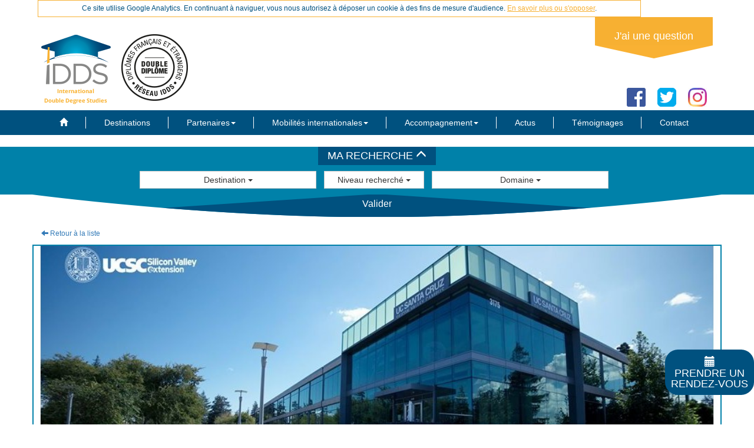

--- FILE ---
content_type: text/html
request_url: https://www.idds.fr/trouvez-votre-formation/software-engineering-and-quality-certificate/425/
body_size: 7245
content:
<!DOCTYPE html>
<html lang="fr">
<head>
<meta charset="utf-8">
<meta http-equiv="X-UA-Compatible" content="IE=edge">
<meta name="viewport" content="width=device-width, initial-scale=1">
<title>IDDS - Étudier à l’étranger et obtenir un double diplôme</title>
<!-- SEO --> 
<meta name="copyright" content="© https://www.idds.fr" />
<!-- SHARE Open Graph meta --> 
<meta name="theme-color" content="#00517F"/>
<meta property="author" content="International Double Degree Studies" />
<meta property="article:author" content="https://www.facebook.com/iddsfrance" />
<meta property="article:publisher" content="https://www.facebook.com/iddsfrance" />
<meta property="og:site_name" content="IDDS" />
<meta property="og:locale" content="fr_FR" />
<!--_____________ TWITTER _____________ -->
<meta name="twitter:card" content="IDDS - Étudier à l'étranger et obtenir un double diplôme">
<meta name="twitter:site" content="@IDDSFRANCE">
<meta name="twitter:creator" content="@IDDSFRANCE">
<meta name="twitter:domain" content="idds.fr" />
<meta name="twitter:title" content="IDDS - Étudier à l'étranger et obtenir un double diplôme">
<meta name="twitter:description" content="Réseau IDDS -Partir en double diplôme à l'étranger.">
<meta name="twitter:image:src" content="https://www.idds.fr/pics/imageshare.jpg">
<meta name="twitter:url" content="https://www.idds.fr/trouvez-votre-formation/software-engineering-and-quality-certificate/425/" />
<!-- SEO --> 
<meta name="keywords" content="Double diplôme, étudier à l'étranger" />
<meta name="description" content="Réseau IDDS -Partir en double diplôme à l'étranger." />
<!-- SHARE Open Graph meta --> 
<meta property="og:title" content="IDDS - Étudier à l'étranger et obtenir un double diplôme" />
<meta property="og:type" content="website" />
<meta property="og:url" content="https://www.idds.fr/trouvez-votre-formation/software-engineering-and-quality-certificate/425/" />
<meta property="og:image" content="https://www.idds.fr/pics/imageshare.jpg" />
<meta property="og:description" content="Réseau IDDS -Partir en double diplôme à l'étranger" />
<!-- Styles -->
<link rel="stylesheet" type="text/css" href="/css/bootstrap.3.3.7.min.css">
<!-- HTML5 shim and Respond.js for IE8 support of HTML5 elements and media queries -->
<!-- WARNING: Respond.js doesn't work if you view the page via file:// -->
<!--[if lt IE 9]>
      <script src="https://oss.maxcdn.com/html5shiv/3.7.2/html5shiv.min.js"></script>
      <script src="https://oss.maxcdn.com/respond/1.4.2/respond.min.js"></script>
    <![endif]-->
<link rel="stylesheet" type="text/css" href="/css/bootstrap-multiselect.css">
<link rel="stylesheet" type="text/css" href="/css/jquery-ui.1.12.1.min.css">
<link rel="stylesheet" type="text/css" href="/css/style.css">
<!-- Scripts -->
<script type="text/javascript" src="/js/jquery-3.1.1.min.js"></script>
<script type="text/javascript" src="/js/bootstrap.3.3.7.min.js"></script>
<script type="text/javascript" src="/js/bootstrap-multiselect.js"></script>
<script type="text/javascript" src="/js/jquery-ui.1.12.1.min.js"></script>
<script type="text/javascript" src="/js/script.js"></script> 
<script type="text/javascript" src="/js/GoogleAnalytics.js"></script></head>
<body class="formation">
<a id="hautdepage"></a>
<div id="divtop" data-spy="affix" data-offset-top="158">
	<div class="container">
	  <div class="logo"><a href="/"><img src="/picstruc/logo.png" alt="International Double Degree Studies" title="International Double Degree Studies"/></a></div>
		<div class="question text-center"><a href="/contact/">J'ai une question</a></div>
		<div class="questiontriangle"></div>
			<div class="reseauxsociaux"><a href="https://www.facebook.com/iddsfrance" target="_blank"><img src="/picstruc/facebook.png" alt="facebook" width="32" height="32" title="facebook"/></a><a href="https://twitter.com/IDDSFRANCE" target="_blank"><img src="/picstruc/twitter.png" alt="twitter" width="32" height="32" title="twitter"/></a><a href="https://www.instagram.com/iddsdiary/" target="_blank"><img src="/picstruc/instagram.jpg" alt="Instagram" width="32" height="32" title="Instagram"/></a>
		</div>
	</div>
	<div class="spacer"></div>
</div>
<nav class="navbar navbar-default" data-spy="affix" data-offset-top="158">
  <div class="container"> 
    <div class="navbar-header">
      <button type="button" class="navbar-toggle collapsed" data-toggle="collapse" data-target="#mnu" aria-expanded="false"> <span class="sr-only">Basculer navigation</span> <span class="icon-bar"></span> <span class="icon-bar"></span> <span class="icon-bar"></span> </button>
    </div>
    <div class="collapse navbar-collapse" id="mnu">
      <ul class="nav navbar-nav">
		  <li class=""><a href="/index.php"><span class="glyphicon glyphicon-home"></span><span class="sr-only">Accueil</span></a> </li>
        <li class=""><a href="/destinations/">Destinations</a></li>
        <li class="dropdown "> <a href="#" class="dropdown-toggle" data-toggle="dropdown" role="button" aria-expanded="false" aria-haspopup="true">Partenaires<span class="caret"></span></a>
          <ul class="dropdown-menu">
            <li><a href="/partenaires-internationaux/">Partenaires internationaux</a></li>
            <li><a href="/reseau-ecoles-francaises/">Réseau écoles françaises</a></li>
            <li><a href="/partenaires-institutionnels/">Partenaires institutionnels</a></li>
            <li><a href="/comment-devenir-partenaire/">Comment devenir partenaire ?</a></li>
          </ul>
        </li>
        <li class="dropdown "><a href="#" class="dropdown-toggle" data-toggle="dropdown" role="button" aria-expanded="false" aria-haspopup="true">Mobilités internationales<span class="caret"></span></a>
          <ul class="dropdown-menu">
            <li><a href="/double-diplome/">Les doubles diplômes</a></li>
            <li><a href="/sejours-linguistiques/">Les séjours linguistiques</a></li>
            <li><a href="/etudes-universitaires-etranger/">Les études universitaires à l'étranger</a></li>
            <li><a href="/parcours-international-plus/">Parcours international +</a></li>
            <li><a href="/post-cursus/">Partir à l'étranger après un Master</a></li>
            <li><a href="/post-bac/">Partir après le Baccalauréat</a></li>
            <li><a href="/alternance-international/">Alternance et international</a></li>
          </ul>
        </li>
        <li class="dropdown "><a href="#" class="dropdown-toggle" data-toggle="dropdown" role="button" aria-expanded="false" aria-haspopup="true">Accompagnement<span class="caret"></span></a>
          <ul class="dropdown-menu">
            <li><a href="/accompagnement-logistique/">Logistique</a></li>
            <li><a href="/accompagnement-financement/">Financement</a></li>
            <li><a href="/accompagnement-global/">L'accompagnement global IDDS</a></li>
          </ul>
        </li>
        <li class=""><a href="/actus/">Actus</a></li>
        <li class=""><a href="/actus/temoignages/">Témoignages</a></li>
        <li class=""><a href="/contact/" class="mnutact">Contact</a></li>
      </ul>
    </div>
    <!-- /.navbar-collapse --> 
  </div>
  <!-- /.container-fluid --> 
</nav>
<div id="divformrecherche" data-spy="affix" data-offset-top="158">
<form id="form_recherche_formation" method="post" action="/form_recherche.php">
	<div class="fdbleuclair">
		<div class="container text-center">
			<div class="titrecherche"><p>Ma recherche <span id="toggle-formrecherche" class="glyphicon glyphicon-menu-up"></span></p></div>
		</div>
	</div>
	<div id="formrecherche">
		<div class="fdbleuclair">
			<div class="container text-center">
				<select name="univ_pays[]" id="univ_pays" multiple="multiple">					<option value="ZA" >Afrique du Sud</option>					<option value="DE" >Allemagne</option>					<option value="GB" >Angleterre</option>					<option value="AR" >Argentine</option>					<option value="AU" >Australie</option>					<option value="CA" >Canada</option>					<option value="CN" >Chine</option>					<option value="KR" >Corée du Sud</option>					<option value="SCT" >Écosse</option>					<option value="AE" >Émirats Arabes Unis</option>					<option value="ES" >Espagne</option>					<option value="US" >États-Unis</option>					<option value="IN" >Inde</option>					<option value="IE" >Irlande</option>					<option value="IT" >Italie</option>					<option value="JP" >Japon</option>					<option value="MT" >Malte</option>					<option value="NZ" >Nouvelle-Zélande</option>					<option value="WLS" >Pays de Galles</option>					<option value="NL" >Pays-Bas</option>					<option value="RU" >Russie</option>					<option value="SG" >Singapour</option>					<option value="CH" >Suisse</option>					<option value="TH" >Thaïlande</option>				</select>
				<select name="form_niveau[]" id="form_niveau" multiple="multiple">					<option value="bac3" >Bac+3</option>					<option value="bac5" >Bac+5</option>				</select>
				<select name="form_domaine[]" id="form_domaine" multiple="multiple">					<option value="sejlin" >Séjours Linguistiques</option>					<option value="archit" >Architecture</option>					<option value="artdesign" >Art / Design</option>					<option value="busine" >Business</option>					<option value="comint" >Commerce International</option>					<option value="commun" >Communication</option>					<option value="numeri" >Digital</option>					<option value="evt" >Événementiel</option>					<option value="financ" >Finance</option>					<option value="immob" >Immobilier</option>					<option value="info" >Informatique / IT</option>					<option value="ingeni" >Ingénieur</option>					<option value="journa" >Journalisme</option>					<option value="market" >Marketing</option>					<option value="public" >Publicité</option>					<option value="rh" >Ressources Humaines</option>					<option value="sciencenvi" >Sciences et environnement</option>					<option value="touris" >Tourisme</option>				</select>
			</div>
		</div>
		<div class="formsubmit">
			<div class="container text-center">
				<input type="hidden" name="recherche_formation" id="recherche_formation" value="oui" />
				<input type="submit" name="Rechercher" id="Rechercher" value="Valider">
			</div>
		</div>
	</div>
</form>
</div>
<section>
	<div class="container">
		<p><a href="/trouvez-votre-formation/" class="bouton liste"><span class="glyphicon glyphicon-arrow-left"></span> Retour à la liste</a></p>
<div class="row bordbleu header"><img src="/image/galerie/980x300/1513337617_banner_website_idds.jpg" alt="" />
	</div>
	<div class="row div1formation bordbleu"><div class="triangle-bas"></div>
		<h2>Votre formation</h2>
			<div class="col-sm-8 col-xs-12">
				<h3 class="form_titre"><span class="glyphicon glyphicon-education" style="font-size: 1.5em;vertical-align:middle;"></span> Software Engineering and Quality Certificate<br>
				<span class="italicpet">(Digital, Informatique / IT, Ingénieur,  Bac+5)</span
				</h3>
				<h3 class="form_duree"><span class="glyphicon glyphicon-calendar" style="font-size: 1.5em;vertical-align:middle;"></span> DURÉE : 9 mois<br><span class='italicpet'>(Possibilité d'obtenir l'OPT après l'obtention du certificat)</span></h3>
										<h3 class="form_prix"><span class="glyphicon glyphicon-eur" style="font-size: 1.5em;vertical-align:middle;"></span> Prix sur demande</h3>
								</div>
			<div class="col-sm-4 col-xs-12">
			<h3>Niveau demandé</h3>
			Bac +4 +5 Ingénieur, Informatique			<h3>Score TOEFL demandé : 70</h3>
			<p><a href="/suis-je-eligible/425/" class="abtn">Suis-je éligible ?</a></p>
               <p><a href="/reseau-ecoles-francaises/" class="abtn">Les écoles françaises partenaires</a></p>			</div>
		</div>
		<div class="row div1formation bordbleu">
			<div class="col-sm-6 col-xs-12">
				<h3 class="form_pgm"><span class="glyphicon glyphicon-book" style="font-size: 1.5em;vertical-align:middle;"></span> Détail du programme</h3>
				<p><strong>Modules (1 au choix) :</strong><br />&bull; Object-Oriented Analysis and Design<br />&bull; Software Quality Assurance and Testing<br />&bull; User Experience Design Fundamentals</p>
<p><strong>Electifs:</strong><br />&bull; SOFTWARE ENGINEERING<br />o Advanced DevOps Technologies<br />o Computational Intelligence, Introduction<br />o Data Structures and Algorithms Using C++<br />o Data Structures and Algorithms Using Java<br />o Designing, Building and Integrating RESTful API<br />o DevOps Technologies<br />o Introduction to Machine Learning and Data Mining<br />o Object-Oriented Analysis and Design</p>
<p>&bull; SOFTWARE QA AND TESTING<br />o Agile Software Development Using TDD/BDD<br />o JUnit Test Framework<br />o Software Quality Assurance and Testing<br />o Web Applications Testing, Comprehensive</p>
<p>&bull; USER INTERFACE DESIGN<br />o Designing User Experience for Smart Things, Virtual Reality and Wearable Technology<br />o Mobile Interface Design<br />o User Experience Design, Advanced<br />o User Experience Design Fundamentals</p>
<p>&bull; SW REFRESHERS<br />o C# .NET Programming, Comprehensive<br />o C Programming for Beginners<br />o Introduction to Web Programming: JavaScript and PHP<br />o Java Programming, Comprehensive<br />o Java Programming for Beginners<br />o Managing Software Projects<br />o Python for Programmers<br />o Python Programming for Beginners<br />o Relational Database Design and SQL Programming</p>			</div>
			<div class="col-sm-6 col-xs-12">
				<h3 class="form_prix"><span class="glyphicon glyphicon-eur" style="font-size: 1.5em;vertical-align:middle;"></span> Détail du prix</h3>
					<p>Le prix comprend l'inscription &agrave; l'universit&eacute; &eacute;trang&egrave;re, l'inscription &agrave; l'une des &eacute;coles fran&ccedil;aises du r&eacute;seau IDDS et frais IDDS :&nbsp;</p>
<p>&nbsp;</p>
<p align="center"><strong>Sur demande</strong></p>
<p align="center">&nbsp;</p>
<p>Le tarif ne comprend pas&nbsp;:</p>
<p>Le transport / l'H&eacute;bergement / Assurance Sant&eacute; / Vos frais de vie sur place / Les frais de visa / Les frais test de langue / L&rsquo;assurance &eacute;tudiante fran&ccedil;aise / Le co&ucirc;t des livres d'enseignement.</p>
<p>&nbsp;</p>			</div>
		</div>
		<div class="row">
			<div class="col-sm-12 col-xs-12 div1formation bordbleu">
				<h3 class="form_pgm"><span class="glyphicon glyphicon-info-sign" style="font-size: 1.5em;vertical-align:middle;"></span> Informations complémentaires</h3>
				<p><strong>Le niveau d&rsquo;anglais:</strong><br />Plusieurs examen sont accept&eacute; par l&rsquo;universit&eacute;.<br />IELTS : 6.0<br />TOEFL : 70<br />Duolingo : 95<br />TOEIC : 760</p>
<p><strong>OPT et Placement en stage :</strong><br />L&rsquo;universit&eacute; vous accompagne dans ces &eacute;tapes professionnelles de votre cursus. Vous avez la possibilit&eacute; de faire un stage pendant votre cursus sur les derniers mois du certificat.</p>
<p>Plusieurs rentr&eacute;es possibles : ao&ucirc;t, janvier, mars, juin.</p>			</div>
		</div>
		<div class="row">
			<div class="col-sm-12 col-xs-12 div1formation bordbleu"><div class="triangle-bas"></div>
			<h2>Votre université</h2>
				<h3>UCSC Extension</h3>
			<div class="col-sm-6 col-xs-12">
				<h3 class="form_pgm"><span class="glyphicon glyphicon-tower" style="font-size: 1.5em;vertical-align:middle;"></span> Quelques mots sur cette université</h3>
				<p><img title="UCSC Extension" src="/image/ucscext.png" alt="UCSC Extension" width="350" height="66" /></p>
<p style="text-align: justify;">Si les nouvelles technologies, l&rsquo;esprit start-up et l&rsquo;entrepreneuriat vous int&eacute;ressent, alors vous serez servi en partant &eacute;tudier dans la Silicon Valley&nbsp;! UCSC Extension vous accueille sur son campus pour des programmes en Marketing, Business et bien s&ucirc;r IT ou Data Analytics.</p>
<p style="text-align: justify;">Partez &eacute;tudier en Californie, dans cette universit&eacute; exceptionnelle, et obtenez un double dipl&ocirc;me&nbsp;!&nbsp;</p>			</div>				
			<div class="col-sm-6 col-xs-12">
				<h3 class="form_logement"><span class="glyphicon glyphicon-home" style="font-size: 1.5em;vertical-align:middle;"></span> Logement</h3>
				<p style="text-align: justify;"><strong>Les solutions d&rsquo;h&eacute;bergement:</strong></p>
<p style="text-align: justify;">Vous avez la possibilit&eacute; de vous loger chez l&rsquo;habitant pour un tarif entre 875 et 1500$/mois selon la localisation, et formule avec ou sans demi-pension.</p>
<p style="text-align: justify;">Vous pouvez &eacute;galement opter pour une colocation. Plusieurs options sont possibles en colocation. Avec des options allant d&rsquo;un Studio &agrave; une chambre au sein d&rsquo;une maison/appartement de 4 &agrave; 8 colocataires.</p>
<p style="text-align: justify;"><strong>Chambre en colocation</strong>, budget moyen&nbsp;: 800 &agrave; 1200/14000$ par mois.</p>
<p style="text-align: justify;"><strong>En Studio</strong>, budget moyen&nbsp;: &nbsp;1600 &agrave; 2000$/mois</p>			</div>				
			<h3 class="form_duree2"><span class="glyphicon glyphicon-calendar" style="font-size: 1.5em;vertical-align:middle;"></span> RENTRÉE : <span>janvier avril juillet septembre </span></h3>
		</div>				
		</div>
		<div class="row">
			<div class="col-sm-12 col-xs-12 div1formation bordbleu"><div class="triangle-bas"></div>
			<h2>Votre nouvelle vie</h2>
				<h3 class="form_pays_ville"><span class="glyphicon glyphicon-globe" style="font-size: 1.5em;vertical-align:middle;"></span> États-Unis - Santa Clara</h3>
				<p><strong><img style="float: right; margin-left: 10px;" title="Drapeau des &Eacute;tats-Unis" src="/image/flag_of_the_united_states.jpg" alt="Drapeau des &Eacute;tats-Unis" width="200" height="105" /></strong></p>
<p>La Californie est un &eacute;tat o&ugrave; il fait bon vivre.<br />Le soleil sera pr&eacute;sent chaque jour de votre voyage. Vous aurez la possibilit&eacute; de profiter pleinement de la vie am&eacute;ricaine et de visiter des villes et lieux que vous connaissez :</p>
<p><strong>Los Angeles :</strong><br />Partez &agrave; la d&eacute;couverte d'Hollywood, la cit&eacute; du cin&eacute;ma. Baignez vous dans l&rsquo;Ocean Pacifique sur Venice Beach, et visitez les nombreux mus&eacute;es que propose la ville.</p>
<p><strong>San Francisco :</strong><br />Admirez le Golden Gate Bridge, promenez vous dans le Golden Gate Park, visitez Chinatown, ses mus&eacute;es et places c&eacute;l&egrave;bres.</p>
<p>L&rsquo;&Eacute;tat de New-York est &eacute;galement connu comme la porte d&rsquo;entr&eacute;e sur les USA, et l&rsquo;ile de Manhattan en est le symbole de plus embl&eacute;matique. Profitez d&rsquo;un climat temp&eacute;r&eacute; ou la vie est rythm&eacute;e par les paysages changeant au fil des saisons.</p>
<p><strong>New York :</strong><br />D&eacute;couvrez Manhattan et ses quartiers embl&eacute;matiques, d&rsquo;Harlem au Lower East Side. Admirez la statue de la Libert&eacute;, la vue du haut de Top of the Rock ou relaxez-vous dans Central Park.</p>
<p>&nbsp;</p>
<p style="text-align: center;"><em>&ndash; Etudier aux Etats Unis &ndash; Etudes &agrave; l&rsquo;&eacute;tranger &ndash; Double Degree &ndash; International - Etudes en Californie - Etudier &agrave; New York</em></p>				<p><a href="/suis-je-eligible/425/" class="abtn">Suis-je éligible ?</a></p>
			</div>
		</div>
	</div>
</section>	
<footer class="text-center fdbleufonce">
  <div class="container">
    <div class="row">
      <div class="col-xs-12">
		  <p class="footertel"><span class="glyphicon glyphicon-phone-alt"></span> +33 (0)1 43 63 90 00</p>
        <p> © IDDS. Tous droits réservés<br>
			<a href="/programmes/">Programmes</a> | <a href="/mentions-legales/">Mentions légales</a> | <a href="/plan-du-site/">Plan du site</a> | Réalisation : <a href="http://www.comquest.fr" target="_blank">comquest</a></p>
      </div>
    </div>
  </div>
</footer>
<!-- / FOOTER --> 
<script type="text/javascript">
$(document).ready(function() {
	$(".titrecherche").click(function() {
		$("#formrecherche").slideToggle("slow", function() {
			if($("#formrecherche").css("display")==="none") {
				$("#toggle-formrecherche").removeClass("glyphicon-menu-up").addClass("glyphicon-menu-down");
			} else {
				$("#toggle-formrecherche").removeClass("glyphicon-menu-down").addClass("glyphicon-menu-up");
			}
		});
	});
	$('#univ_pays').multiselect({
		nonSelectedText: 'Destination',
		nSelectedText:'pays sélectionnés',
		allSelectedText:'Tous les pays'
	});
	$('#form_niveau').multiselect({
		nonSelectedText: 'Niveau recherché',
		nSelectedText:'sélectionnés',
		allSelectedText:'Tous les niveaux'
	});
	$('#form_domaine').multiselect({
		nonSelectedText: 'Domaine',
		nSelectedText:'domaines sélectionnés',
		allSelectedText:'Tous les domaines'
	});
	$("#close").click(function(event){
		event.preventDefault();
		$(this).parent().parent().hide();
		$(".pardessus").hide(500);
	});
	$("#popin").click(function(event){
		$('#popin').hide();
		$(".pardessus").hide(500);
	});
	$(".contactdirect").click(function(event){
		$("#popcontact").show(500);
		$(".pardessus").show();
	});
})
</script>
<!-- begin SnapEngage code -->
<script type="text/javascript">
(function() {
var se = document.createElement('script'); se.type = 'text/javascript'; se.async = true;
se.src = '//storage.googleapis.com/code.snapengage.com/js/992a7f18-9d0b-4436-b904-8b4c1462b0c5.js';
var done = false;
se.onload = se.onreadystatechange = function() {
if (!done&&(!this.readyState||this.readyState==='loaded'||this.readyState==='complete')) {
done = true;
/* Place your SnapEngage JS API code below */
/* SnapEngage.allowChatSound(true); Example JS API: Enable sounds for Visitors. */
}
};
var s = document.getElementsByTagName('script')[0]; s.parentNode.insertBefore(se, s);
})();
</script>
<!-- end SnapEngage code -->
<div class="pardessus"></div>
<div id="popcontact" class="moreover">
	<div class="contpopcontact"><a href="" id="close"><span class="glyphicon glyphicon-remove"></span></a>
		<h4>Ça m'intéresse ! Contactez-moi !</h4>
		<div id="messageFormcontactdirect"></div>
		<form id="formcontactdirect" name="formcontactdirect" method="post" action="">
			<p>
				<label for="nom">Nom*</label>
				<br>
				<input name="nom" type="text" id="nom" value=""><br>
				<label for="prenom">Prénom*</label>
				<br>
				<input name="prenom" type="text" id="prenom" value=""><br>
				<label for="portable">Portable*</label>
				<br>
				<input name="portable" type="text" id="portable" value="" size="10" maxlength="10"><br>
				<label for="courriel">Email*</label>
				<br>
				<input name="courriel" type="text" id="courriel" value="">
				<label class="potdemiel">Si vous êtes un humain, laissez ce champ vide</label>
				<input class="potdemiel" type="text" id="comment" name="comment">
			</p>
			<p>Les données collectées par ce  formulaire seront stockées dans une base   de données chez notre hébergeur OVH.  Elles ne seront ni transmises à   des tiers, ni revendues et ne seront pas  transférées en dehors de la   Communauté Européenne. Elles seront conservées au maximum 36 mois. Vous   pouvez également nous demander de les supprimer en envoyant un courriel à <a href="mailto:info@idds.fr">info@idds.fr</a></p>
			<input type="button" name="btnenvoi_formcontactdirect" id="btnenvoi_formcontactdirect" value="Envoyer" onClick="EnvoyerContact()" class="btn-primary"/>
		</form>
	</div>
</div>
<a href="https://admissionsidds.bookafy.com" title="Prendre un rendez-vous" target="_blank" class="btnrv" id="bookafy-scheduling" alt="Prendre un rendez-vous" data-domain-name="https://admissionsidds.bookafy.com/"><span class="glyphicon glyphicon-calendar"></span><br>
Prendre un<br>rendez-vous</a>
<script id="bookafy_script" type="text/javascript" src="https://app.bookafy.com/bookafy-popup-code.js"></script>
</body>
</html>

--- FILE ---
content_type: text/css
request_url: https://www.idds.fr/css/style.css
body_size: 3657
content:
/* CSS Document */
/* Bleu #00517F
Bleu clair #0081A9
Orange #F7B032
*/
#popin #close, #popcontact #close {z-index:10003;}
#popin, #popcontact {z-index:10002;}
.pardessus {z-index:10001;}
#inform-and-ask, #cookie-banner {z-index:10000;}
.btn-group.open, .ui-front, .navbar {z-index:9999;}
#divformrecherche, #divtop {z-index:8888;}
section {z-index:1111;}
#cookie-banner {z-index:100;}

html, body {font-family: 'Trebuchet MS', 'Open Sans', sans-serif;min-height:1600px;}
body {position:relative;font-size: 12px;}
h2 {color:#0081A9;}
h3 {font-size:18px;text-transform: uppercase;}
form {margin-bottom: 20px;}
input[type=submit] {outline:none;}
input[type=text] {min-width:300px;}
section {
	box-sizing:content-box;
	position: relative;
}
footer {padding-top: 20px;padding-bottom:10px;margin-top:10px;}
.footertel {font-size:36px;}
#cookie-banner {
	width:80%;
	background-color:#FFFFFF;
	padding:5px 5%;
	font-size:12px;
	margin:0 5%;
	border:1px solid #F7B032;
	text-align:center;
	color:#00517f ;
}
#inform-and-consent, #inform-and-ask {
	color:#00517f ;
}
#cookie-banner a {
	color:#F7B032;
}
#cookie-banner a.fermer {
	display:block;
	float:right;
}

.pardessus {
	display:none;
	padding:0;
	overflow:hidden;
	width:100%;
	height:100%;
	position:fixed;
	top:0;
	left:0;
	margin:0;
	background-color:rgba(0,0,0,0.8);
}

#popin, #popcontact {
	position: fixed;
	display:none;
	width:100%;
	height:100%;
	top:0;
	left: 0;
	bottom:0;
	right:0;
}
#popin .contpopin {
	position: relative;
	width: 400px;
	height:225px;
	max-width: 100%;
	margin: 0 auto;
	margin-top: 50vh; /* poussé de la moitié de hauteur de viewport */
	transform: translateY(-50%);
}
#popcontact .contpopcontact {
	position: relative;
	width: 350px;
	height:420px;
	max-width: 100%;
	margin: 0 auto;
	margin-top: 50vh; /* poussé de la moitié de hauteur de viewport */
	transform: translateY(-50%);
	background-color: #FFFFFF;
	padding:10px;
}
#popin .contpopin img {
	max-width: 100%;
	height: auto;
}
#popin #close, #popcontact #close {
	position: absolute;
	right: 0;
	top:0;
	font-size: 24px;
	color:#FFFFFF;
	text-shadow: 0 0 3px #000000;
}
.contactdirect {cursor:pointer;}
.btnrv, .btnrv:hover, .btnrv, .btnrv:focus {
	font-size: 18px;
	font-weight: normal;
	padding: 10px;
	text-align: center;
	color:#ffffff;
	border-radius: 1.21em;
	background-color:  #00517F;
	position: fixed;
	z-index: 999998;
	bottom: 50px;
	right: 0;
	text-decoration: none;
	line-height: 100%;
	text-transform: uppercase;
}
.btnrv:hover { background-color: #ff9900;}
/* _________________________________________________ HAUT DE PAGE _________________________________________________ */
#divtop {
	height:158px;
	box-sizing: border-box;
	background-color: #FFFFFF;
}
div.logo {
	width:249px;
	height: 119px;
	float: left;
	margin-top: 29px;
}
div.logo img {width:100%;max-width: 249px;height:auto;}
div.question {
	width:200px;
	float: right;
	background-color: #F7B032;
	color:#FFFFFF;
	height: 48px;
	font-size: 18px;
	padding-top: 20px;
}
div.question a {color:#FFFFFF !important;}
div.questiontriangle {width: 200px; height: 22px;float: right;clear: right;background-image:url(/picstruc/triangle_orange.png);}
div.reseauxsociaux {
	float:right;
	clear: right;
	width:auto;
	margin-top:50px;
}
div.reseauxsociaux img {
	margin:0 10px;
	float:left;
}
#divtop.affix-top {position:static;top:-60px;}
#divtop.affix {height:60px;top:0;width: 100%; -webkit-transition: all .5s ease-in-out;transition: all .5s ease-in-out;}
#divtop.affix div.logo {width:105px;height:50px;margin-top:5px;}
#divtop.affix div.question {padding-top:15px;height:60px;padding-bottom:15px;}
#divtop.affix div.questiontriangle {display:none;}
#divtop.affix div.reseauxsociaux {margin-top:15px;clear: none;}
.navbar {
	border:0;
	width:100%;
	min-height: 40px;
	background: #00517F;
	border-radius: 0;
	font-size: 14px;
	margin-bottom:0;
	border-bottom:20px solid #FFFFFF;
	padding-top: 11px;
	padding-bottom: 11px;
}
.navbar.affix-top {
    position: static;
    top:0;
}
.navbar.affix {
    top: 60px;
    -webkit-transition: all .5s ease-in-out;
    transition: all .5s ease-in-out;
	border-bottom:8px solid #FFFFFF;
}
.navbar-default .navbar-nav > li > a {color:#FFFFFF;}
.navbar-default .navbar-nav > li > a:hover,
.navbar-default .navbar-nav > li > a:focus,
.navbar-default .navbar-nav > .active > a,
.navbar-default .navbar-nav > .active > a:focus,
.navbar-default .navbar-nav > .active > a:hover {color: #00517F;background-color: #FFFFFF;}
.navbar-nav > li > a {padding-top:0px; padding-bottom: 0px;border-right:1px solid #FFFFFF;}
.navbar-nav > li > a {padding-right:30px; padding-left: 31px;}
.navbar-default .navbar-toggle .icon-bar {background-color: #FFF;}
.navbar-default .navbar-toggle:focus, .navbar-default .navbar-toggle:hover {background-color: #F7B032;}
.navbar-default .navbar-toggle {border-color: #FFF;}
.dropdown-menu {font-size: 12px;background-color:#F4F4F4;}
.navbar-default .navbar-nav .open .dropdown-menu > li > a {color: #777;}
.navbar .dropdown-menu > li > a {color: #FFF;}
.navbar-default .navbar-nav > .open > a, .navbar-default .navbar-nav > .open > a:focus, .navbar-default .navbar-nav > .open > a:hover, .dropdown-menu > li > a:focus, .dropdown-menu > li > a:hover {background-color: #FFFFFF;color: #00517F;}
.navbar-nav .open .dropdown-menu {background-color:#F4F4F4;}
.navbar-default .navbar-nav .open .dropdown-menu > li > a:focus, .navbar-default .navbar-nav .open .dropdown-menu > li > a:hover {background-color: #FFFFFF;color: #333;}
.navbar-nav > li > .dropdown-menu {border-radius: 0;}
.navbar-nav > li > a.mnutact {border-right:none;}
#divformrecherche {width: 100%;}
#divformrecherche.affix-top {
      position: static;
      top:0;
}
#divformrecherche.affix + section {
      padding-top: 350px;
}
#divformrecherche.affix {
      top: 110px;
      -webkit-transition: all .5s ease-in-out;
      transition: all .5s ease-in-out;
}
#formrecherche .fdbleuclair {padding-bottom: 10px;}
#formrecherche .fdbleuclair .container .multiselect-native-select:nth-child(1) .btn-group .multiselect {width:300px;overflow:hidden;}
#formrecherche .fdbleuclair .container .multiselect-native-select:nth-child(2) .btn-group .multiselect {width:170px;overflow:hidden;}
#formrecherche .fdbleuclair .container .multiselect-native-select:nth-child(3) .btn-group .multiselect {width:300px;overflow:hidden;}

.formsubmit {
	text-align:center;
	color: #FFFFFF;
	background: url(/picstruc/formsubmit.png) center top no-repeat;
	height: 38px;
	position: relative;
}
.formsubmit #Rechercher {
	background:none;
	position: absolute;
	bottom:10px;
	left: 0;
	border: 0;
	width: 100%;
	margin: 0 auto;
	font-size: 16px;
}
.titrecherche {margin:0 auto;width:200px;color: #FFFFFF;text-transform: uppercase;background: #00517F;text-align: center;padding: 3px 0;font-size: 18px;cursor:pointer;}
.titrecherche p {margin: 0;}
.ui-selectmenu-button {border-radius:0;color:#000000;margin: 10px;outline: none;}
.ui-selectmenu-button:hover, .ui-selectmenu-button:focus, .ui-selectmenu-button-open {color:#000000;}

.btn.multiselect {padding:4px 10px;border-radius:0;margin:10px 10px 0 10px;}

.btn-default.active, .btn-default:active, .open > .dropdown-toggle.btn-default {
	background:#fdf5ce url("../picstruc/jquery-ui/ui-bg_glass_100_fdf5ce_1x400.png") 50% 50% repeat-x;
    border-color: #fbcb09;
    color: #c77405;
}
.multiselect-container > li > a > label {
    padding: 1px 5px 1px 20px;
}
.multiselect-container .checkbox input[type="checkbox"], .multiselect-container .checkbox-inline input[type="checkbox"] {
    margin-left: -17px;
}
.multiselect-container input[type="checkbox"] {
    line-height: normal;
    margin: 2px 0 0;
}

/* _________________________________________________ fin HAUT DE PAGE _________________________________________________ */

/* _________________________________________________ HOME _________________________________________________ */
.accueil h1{font-size: 26px;text-align: center;line-height: 2em;}
.accueil h1 span {padding:0.4em 10px;}
.accueil h1 span.fdorange {color:#FFFFFF;background-color:#f7b032;}
.homeh300 {
	height:300px;
	border:10px solid #FFFFFF;
	margin-top: 10px;
	margin-bottom: 10px;
}
#divvideo {
	border-top:10px solid #FFFFFF;
	margin-top: 10px;
	margin-bottom: 10px;
}
video {
	width: 100%;
	height: auto;
}
#homebloc1, #homebloc2, #homebloc3, #homebloc4 {
	background-position: center bottom;
	background-repeat: no-repeat;
}
#homebloc1 {background-image: url(/picstruc/fd_homebloc1.jpg);background-size: contain;}
#homebloc2 {background-image: url(/picstruc/fd_homebloc2.jpg);}
#homebloc3 {background-image: url(/picstruc/fd_homebloc3.jpg);}
#homebloc4 {background-image: url(/picstruc/fd_homebloc4.jpg);}
#homebloc1 h2, #homebloc2 h2, #homebloc3 h2, #homebloc4 h2 {margin:15px 40px;color:#000000;}
.homebloc, .homebloc:focus, .homebloc:active {color:#000000;}
.homebloc:hover {color:#00517F;}
#homeactu {min-height:300px;}
.div1actuhome {width:50%; min-height: 300px;box-sizing: border-box;padding: 0 5px; float: left;}
.div1actuhome p:first-child, .dattyp {text-align:right; color: #0081A9; font-style: italic;}
.div1actuhome p.tit {text-transform:uppercase;font-size: 1.1em;font-weight: bold;}
.div1actuhome a, a.suite {width:80%; text-align: center; display: block;margin: 0 auto; padding: 10px 20px; background:#0081A9; color: #FFFFFF; }
.div1actuhomeimg {height:150px;background-position: center center; background-repeat: no-repeat;background-size: contain;}

#homepart, #homeactu, .fdgris {background-color: #F7F7F7;}
#homepart {border:none;}
#homepart h2 {margin:0;padding-top:20px;padding-bottom: 10px;box-sizing: border-box;height: 80px;color:#000000;}
#carousel-partinstit {height:220px;}
.carousel-indicators li {
    background-color: #9B9797;
    border:none;
    margin: 0px;
}
.carousel-indicators {bottom:0;margin-bottom: 3px;}
.carousel-indicators .active {background-color: #F7B032;width:10px; height: 10px;}
.carousel-control.right, .carousel-control.left {background:none;}
.carousel-control {color:#9B9797;text-shadow:none;}
.carousel-control:hover, .carousel-control:focus {color:#F7B032;}
.carousel-control .glyphicon-chevron-left, .carousel-control .glyphicon-chevron-right, .carousel-control .icon-prev, .carousel-control .icon-next {
    font-size: 50px;
    height: 50px;
    margin-top: -20px;
    width: 20px;
}
.carousel-inner {height:190px;}
.carousel-inner .item {line-height:190px;white-space:nowrap;}
.carousel-inner .item img {margin:0 auto; max-height:100%; width:auto; vertical-align: middle;}
#homepub {
	background-color: #E1E1E1;
	padding: 0 ;
	background-position: center center;
	background-repeat: no-repeat;
	background-size: cover;
	height: 145px;
}
#homeorientation {height:210px;}
#homeinfo {height:160px;}
.fb_iframe_widget, .fb_iframe_widget span, .fb_iframe_widget span iframe {width:555px !important;}


/* _________________________________________________ fin HOME _________________________________________________ */
.div1formation {margin-bottom: 10px;}
.div1formation h2 {text-align: center;margin:0 10px 10px 10px;}
.header img {width:100%;height: auto;}
.div1part {margin-bottom:10px;}
.div1part h3 {margin:0;}
.divpartimg {height:191px;}
.divpartimg img {width:100%;height: auto; max-width:190px;max-height: 190px; margin-right: auto; margin-left: auto;}
.divpartimg p {line-height:190px;white-space:nowrap;margin: 0;}
.div1pays {margin-bottom: 10px;min-height: 110px;}
.div1pays h2 {margin:0;font-size: 18px;}
.div1pays h3 {margin:0;font-size: 14px;}
.div1actu {margin-bottom: 10px;min-height: 90px;}
.div1actu h2 {margin:0;font-size: 18px;}
.ui-checkboxradio-icon {display:none;}
.ui-button {border-radius: 0;}
.abtn {font-size:1.5em;display: inline-block; padding: 5px 10px; background-color: #F7B032;border-radius: 0;color:#FFFFFF;}
.abtn:hover, .abtn:focus {color:#FFFFFF;}
.bordbleu {border:2px solid #0081A9;}
.actu .bordbleu {padding:0 10px 10px 10px;}
.readmore {display:inline-block;border:1px solid #CCCCCC;padding:5px 10px;cursor:pointer;}
.more {display:none;padding:10px 0;margin:0;}
.guillemeth{
	display: block;
	width: 20px;
	height: 20px;
	float: left;
	background: url(/pics/guillemeth.gif) center center no-repeat;
	background-size: contain;
	margin: -5px 5px 5px -5px;
}
.guillemetb{
	display: block;
	width: 20px;
	height: 20px;
	float: right;
	background: url(/pics/guillemetb.gif) center center no-repeat;
	background-size: contain;
	margin: 5px -5px -5px 5px;
}

.triangle-bas {
	width: 0;
	height: 0;
	border-left: 28px solid transparent;
	border-right: 28px solid transparent;
	border-top: 28px solid #0081A9;
	margin: 0 auto;
}
.italicpet {
    font-size: 12px;
    font-style: italic;
    font-weight: normal;
    text-transform: none;
}
.fdbleufonce {background-color:#00517F;}
.fdbleuclair {background-color:#0081A9;}
.fdbleufonce, .fdbleuclair, .fdbleufonce a, .fdbleuclair a, .fdbleufonce a:hover, .fdbleuclair a:hover {color:#FFFFFF;}
.txtorange {color:#F7B032;}
.txtbleufonce {color:#00517F;}
.potdemiel {display:none;}
.spacer {width:100%;height:0;clear:both;}

@media (min-width:768px){
	.navbar-collapse {padding-left:0;padding-right: 0;}
}
@media (max-width:1199px){
	.navbar-nav > li > a {padding-right:17px; padding-left: 18px;}
	#homepub {height: 120px;}
	.fb_iframe_widget, .fb_iframe_widget span, .fb_iframe_widget span iframe {width:545px !important;}
}
@media (max-width:991px){
	.navbar-nav > li > a {padding-right:4px; padding-left:5px;}
	#homebloc3 {background-size:contain;}
	#homepub {height:93px;}
	.fb_iframe_widget, .fb_iframe_widget span, .fb_iframe_widget span iframe {width:345px !important;}
}
@media (max-width:767px){
	#divtop {height:60px;}
	div.logo {width:105px;height:50px;margin-top:5px;}
	div.question {width:auto;height:auto;padding:2px 5px;font-size: 14px;}
	#divtop.affix div.question {padding-top:2px;height:auto;padding-bottom:2px;}
	div.questiontriangle {display: none;}
	div.reseauxsociaux {margin-top:7px;}
	#divtop.affix div.reseauxsociaux {margin-top:7px;clear: right;}
	div.reseauxsociaux img {width:20px; height: 20px;}
	.navbar {border-bottom:3px;padding-bottom: 0; padding-top: 0;}
	.navbar.affix {border-bottom:3px;}
	.navbar-nav > li > a {border-right:none;}
	.affix {width:100%;}
	#divformrecherche.affix {top: 110px;}
	#homebloc1, #homebloc2 {background-size: cover;}
	#homebloc1 {background-position: center top;}
	.div1pays {min-height: 126px;}
	.div1actu {min-height: 60px;}
	#homepub {background-size:contain;}
	.fb_iframe_widget, .fb_iframe_widget span, .fb_iframe_widget span iframe {width:100% !important;}
	.affix, .affix-top {position:static;}
	section {padding-top: 0 !important;}
}
@media (max-width:600px){
	.col-xxs-12 {width:100%;}
}